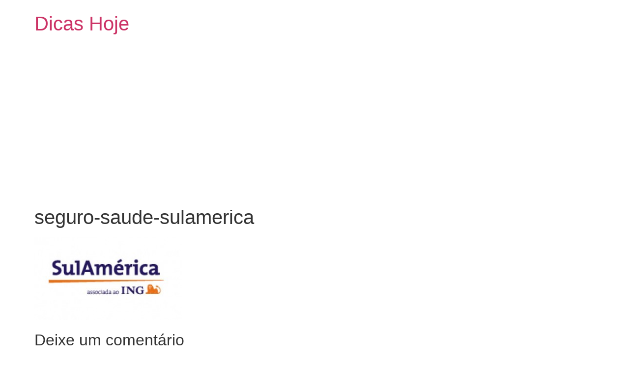

--- FILE ---
content_type: text/html; charset=utf-8
request_url: https://www.google.com/recaptcha/api2/aframe
body_size: 268
content:
<!DOCTYPE HTML><html><head><meta http-equiv="content-type" content="text/html; charset=UTF-8"></head><body><script nonce="QykiUv17EAjy_NX8_N-e0Q">/** Anti-fraud and anti-abuse applications only. See google.com/recaptcha */ try{var clients={'sodar':'https://pagead2.googlesyndication.com/pagead/sodar?'};window.addEventListener("message",function(a){try{if(a.source===window.parent){var b=JSON.parse(a.data);var c=clients[b['id']];if(c){var d=document.createElement('img');d.src=c+b['params']+'&rc='+(localStorage.getItem("rc::a")?sessionStorage.getItem("rc::b"):"");window.document.body.appendChild(d);sessionStorage.setItem("rc::e",parseInt(sessionStorage.getItem("rc::e")||0)+1);localStorage.setItem("rc::h",'1769415172849');}}}catch(b){}});window.parent.postMessage("_grecaptcha_ready", "*");}catch(b){}</script></body></html>

--- FILE ---
content_type: text/plain
request_url: https://www.google-analytics.com/j/collect?v=1&_v=j102&a=1509439183&t=pageview&_s=1&dl=https%3A%2F%2Fdicashoje.com.br%2Fseguro-saude%2Fseguro-saude-sulamerica%2F&ul=en-us%40posix&dt=seguro-saude-sulamerica%20-%20Dicas%20Hoje&sr=1280x720&vp=1280x720&_u=YEDAAEABAAAAACAAI~&jid=573811422&gjid=569507000&cid=1720241880.1769415172&tid=UA-25189011-1&_gid=1484828828.1769415172&_r=1&_slc=1&gtm=45He61m0n81MM43M6Jv832018963za200zd832018963&gcd=13l3l3l3l1l1&dma=0&tag_exp=103116026~103200004~104527906~104528500~104684208~104684211~105391253~115495940~115616986~115938466~115938468~116682875~116988316~117041587~117223560&z=310702709
body_size: -832
content:
2,cG-CGQZX8M5LG

--- FILE ---
content_type: text/plain
request_url: https://www.google-analytics.com/j/collect?v=1&_v=j102&a=1509439183&t=pageview&_s=1&dl=https%3A%2F%2Fdicashoje.com.br%2Fseguro-saude%2Fseguro-saude-sulamerica%2F&ul=en-us%40posix&dt=seguro-saude-sulamerica%20-%20Dicas%20Hoje&sr=1280x720&vp=1280x720&_u=YEBAAEABAAAAACAAI~&jid=1194136988&gjid=1213765293&cid=1720241880.1769415172&tid=UA-5230815-1&_gid=1484828828.1769415172&_r=1&_slc=1&gtm=45He61m0n81MM43M6Jv832018963za200zd832018963&gcd=13l3l3l3l1l1&dma=0&tag_exp=103116026~103200004~104527906~104528500~104684208~104684211~105391253~115495940~115616986~115938466~115938468~116682875~116988316~117041587~117223560&z=1203905628
body_size: -451
content:
2,cG-CV9LQ066S9